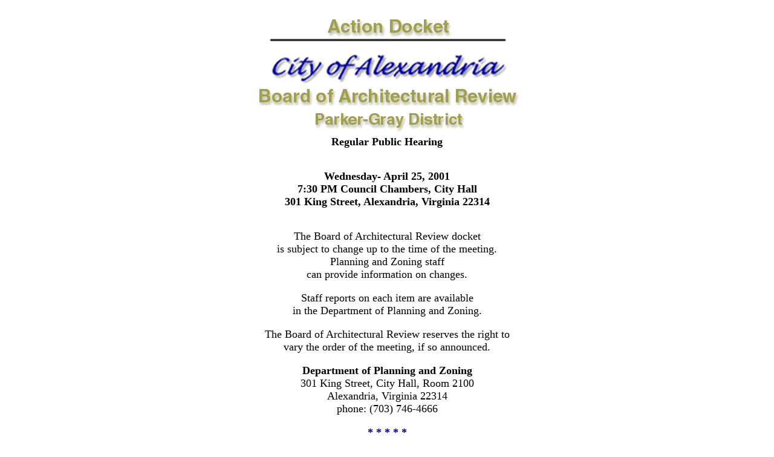

--- FILE ---
content_type: text/html
request_url: https://dockets.alexandriava.gov/pz/p&zyr1.nsf/504073f011898eac8525716a0069a748/726d29df573308ad85256a3a004b1c15.html?OpenDocument
body_size: 1937
content:
<!DOCTYPE HTML PUBLIC "-//W3C//DTD HTML 4.01 Transitional//EN">
<html>

<!-- Mirrored from pzdockets.alexandriava.gov:49680/Default.aspx/pz/p&zyr1.nsf/504073f011898eac8525716a0069a748/726d29df573308ad85256a3a004b1c15?OpenDocument by HTTrack Website Copier/3.x [XR&CO'2013], Tue, 09 Jul 2013 17:07:46 GMT -->
<!-- Added by HTTrack --><meta http-equiv="content-type" content="text/html;charset=US-ASCII" /><!-- /Added by HTTrack -->
<head>
<title>Action Docket for Regular Public Hearing</title>
<script language="JavaScript" type="text/javascript">
<!-- 
document._domino_target = "_self";
function _doClick(v, o, t) {
  var url="/pz/p&zyr1.nsf/504073f011898eac8525716a0069a748/726d29df573308ad85256a3a004b1c15?OpenDocument&Click=" + v;
  if (o.href != null)
    o.href = url;
  else {
    if (t == null)
      t = document._domino_target;
    window.open(url, t);
  }

}
// -->
</script>
</head>
<body text="#000000" bgcolor="#FFFFFF">

<form action="#"><br>
<b><i><font size="4" color="#FF00FF">  </font></i></b><div align="center"><b><i><font size="4" color="#FF00FF"> </font></i></b><img src="../e58d18d8eaf723e985256736008230b2/%24Body/0.gif?OpenElement&amp;FieldElemFormat=gif" width="493" height="198" alt=""><br>
<b><font size="4" face="Times New Roman">Regular Public Hearing</font></b><br>
<br>
<br>
<b><font size="4"> </font></b><b><font size="4" face="Times New Roman">Wednesday</font></b><b><font size="4" face="Times New Roman">- </font></b><b><font size="4" face="Times New Roman">April 25, 2001</font></b><br>
<b><font size="4" face="Times New Roman">7:30 PM</font></b><b><font size="4" face="Times New Roman"> </font></b><b><font size="4" face="Times New Roman">Council Chambers</font></b><b><font size="4" face="Times New Roman">, City Hall</font></b><br>
<b><font size="4" face="Times New Roman">301 King Street, Alexandria, Virginia 22314</font></b><br>
<br>
<br>
<font size="4" face="Times New Roman">The Board of Architectural Review docket </font><br>
<font size="4" face="Times New Roman">is subject to change up to the time of the meeting.</font><br>
<font size="4" face="Times New Roman">Planning and Zoning staff</font><br>
<font size="4" face="Times New Roman">can provide information on changes.</font><br>
<br>
<font size="4" face="Times New Roman">Staff reports on each item are available</font><br>
<font size="4" face="Times New Roman">in the Department of Planning and Zoning.</font><br>
<br>
<font size="4" face="Times New Roman">The Board of Architectural Review reserves the right to</font><br>
<font size="4" face="Times New Roman">vary the order of the meeting, if so announced.</font><br>
<br>
<b><font size="4" face="Times New Roman">Department of Planning and Zoning</font></b><br>
<font size="4" face="Times New Roman">301 King Street, City Hall, Room 2100</font><br>
<font size="4" face="Times New Roman">Alexandria, Virginia 22314</font><br>
<font size="4" face="Times New Roman">phone:  (703) 746-4666</font><br>
<br>
<b><font size="4" color="#000080">* * * * *</font></b></div><br>
<br>
<font size="4" face="Times New Roman">1. Consideration of the Minutes of the public hearing of  March 28, 2001.</font><br>
<u><font size="4" face="Times New Roman">BOARD ACTION</font></u><font size="4" face="Times New Roman">: </font><b><font size="4" face="Times New Roman">Approved as submitted, 6-0</font></b><font size="4" face="Times New Roman">.</font><br>
<br>
<font size="4" face="Times New Roman">2.  Consideration of a Consent Calendar of items to be approved without discussion.  A list of these items will be read at the beginning of the meeting.</font><br>
<u><font size="4" face="Times New Roman">BOARD ACTION</font></u><font size="4" face="Times New Roman">:  </font><b><font size="4" face="Times New Roman">Approved docket item #'s 3 &amp; 4 on the Consent Calendar, 6-0</font></b><font size="4" face="Times New Roman">.</font><br>
<br>
<b><font size="4" face="Times New Roman">CONSENT CALENDAR</font></b><br>
<hr width="100%" size="7" align="left"><br>
<font size="4" face="Times New Roman">3.  </font><a href="https://dockets.alexandriava.gov/icons/pz/bar/pg/cy01/042501/di3.tif"><u><font size="4" color="#0000FF" face="Times New Roman">CASE BAR2001-085</font></u></a><br>
<font size="4" face="Times New Roman">Request for approval of a sign at </font><b><font size="4" face="Times New Roman">1221 Cameron Street</font></b><font size="4" face="Times New Roman">, zoned CRMU-M Commercial Residential Mixed Use.</font><br>
<u><font size="4" face="Times New Roman">APPLICANT:</font></u><font size="4" face="Times New Roman"> Cameron Signs</font><br>
<u><font size="4" face="Times New Roman">BOARD ACTION</font></u><font size="4" face="Times New Roman">:  </font><b><font size="4" face="Times New Roman">Approved on the Consent Calendar</font></b><font size="4" face="Times New Roman">.</font><br>
<br>
<font size="4" face="Times New Roman">4.  </font><a href="https://dockets.alexandriava.gov/icons/pz/bar/pg/cy01/042501/di4.tif"><u><font size="4" color="#0000FF" face="Times New Roman">CASE BAR2001-086</font></u></a><br>
<font size="4" face="Times New Roman">Request for approval of a sign at </font><b><font size="4" face="Times New Roman">1221 Cameron Street</font></b><font size="4" face="Times New Roman">, zoned CRMU-M Commercial Residential Mixed Use.</font><br>
<u><font size="4" face="Times New Roman">APPLICANT:</font></u><font size="4" face="Times New Roman"> Shaw &amp; Sullivan</font><br>
<u><font size="4" face="Times New Roman">BOARD ACTION</font></u><font size="4" face="Times New Roman">: </font><b><font size="4" face="Times New Roman">Approved on the Consent Calendar</font></b><font size="4" face="Times New Roman">.</font><br>
<br>
<b><font size="4" face="Times New Roman">END CONSENT CALENDAR</font></b><br>
<hr width="100%" size="7" align="left"><br>
<b><font size="4" face="Times New Roman">DISCUSSION ITEMS</font></b><br>
<br>
<font size="4" face="Times New Roman">5.  </font><a href="https://dockets.alexandriava.gov/icons/pz/bar/pg/cy01/042501/di5.tif"><u><font size="4" color="#0000FF" face="Times New Roman">CASE BAR2000-0301</font></u></a><br>
<font size="4" face="Times New Roman">Request for approval of a permit to demolish portions of the Durant Center at </font><b><font size="4" face="Times New Roman">1605 Cameron Street</font></b><font size="4" face="Times New Roman">, zoned RM Residential.</font><br>
<u><font size="4" face="Times New Roman">APPLICANT:</font></u><font size="4" face="Times New Roman"> City of Alexandria, General Services</font><br>
<u><font size="4" face="Times New Roman">BOARD ACTION</font></u><font size="4" face="Times New Roman">:  </font><b><font size="4" face="Times New Roman">Deferred for restudy, 6-0</font></b><font size="4" face="Times New Roman">.</font><br>
<br>
<font size="4" face="Times New Roman">6.  </font><a href="https://dockets.alexandriava.gov/icons/pz/bar/pg/cy01/042501/di6.tif"><u><font size="4" color="#0000FF" face="Times New Roman">CASE BAR2000-0302</font></u></a><br>
<font size="4" face="Times New Roman">Request for approval of an addition to the Durant Center at </font><b><font size="4" face="Times New Roman">1605 Cameron Street</font></b><font size="4" face="Times New Roman">, zoned RM Residential.</font><br>
<u><font size="4" face="Times New Roman">APPLICANT:</font></u><font size="4" face="Times New Roman"> City of Alexandria, General Services</font><br>
<u><font size="4" face="Times New Roman">BOARD ACTION</font></u><font size="4" face="Times New Roman">:   </font><b><font size="4" face="Times New Roman">Deferred for restudy, 6-0</font></b><font size="4" face="Times New Roman">.</font><br>
<br>
<font size="4" face="Times New Roman">7. </font><a href="https://dockets.alexandriava.gov/icons/pz/bar/pg/cy01/042501/di7.tif"><u><font size="4" color="#0000FF" face="Times New Roman"> </font></u><u><font size="4" color="#0000FF" face="Times New Roman">CASE BAR2001-048</font></u></a><br>
<font size="4" face="Times New Roman">Request for approval of a new house at </font><b><font size="4" face="Times New Roman">1205 Cameron Street</font></b><font size="4" face="Times New Roman">, zoned CRMU-M Commercial.</font><br>
<u><font size="4" face="Times New Roman">APPLICANT:</font></u><font size="4" face="Times New Roman"> Chris Neumann</font><br>
<u><font size="4" face="Times New Roman">BOARD ACTION</font></u><font size="4" face="Times New Roman">:   </font><b><font size="4" face="Times New Roman">Deferred for restudy, 5-1</font></b><font size="4" face="Times New Roman">.</font><br>
<br>
<br>
<br>
<font size="4" face="Times New Roman">8.  </font><a href="https://dockets.alexandriava.gov/icons/pz/bar/pg/cy01/042501/di8.tif"><u><font size="4" color="#0000FF" face="Times New Roman">CASE BAR2001-087</font></u></a><br>
<font size="4" face="Times New Roman">Request for approval of signage at </font><b><font size="4" face="Times New Roman">807 Pendleton Street</font></b><font size="4" face="Times New Roman">, zoned CL Commercial.</font><br>
<u><font size="4" face="Times New Roman">APPLICANT:</font></u><font size="4" face="Times New Roman"> Pak Family</font><br>
<u><font size="4" face="Times New Roman">BOARD ACTION</font></u><font size="4" face="Times New Roman">:  </font><b><font size="4" face="Times New Roman">Approved as amended, 6-0</font></b><font size="4" face="Times New Roman">.</font><br>
<br>
<b><font size="4" face="Times New Roman">END DISCUSSION ITEMS</font></b><br>
<hr width="100%" size="7" align="left"><br>
<font size="4" face="Times New Roman">9.  OTHER BUSINESS:</font><br>
<br>
<font size="4" face="Times New Roman">10.  ADJOURNMENT:</font><br>
<br>
<br>
</form>
<script src='/jsfix.js'></script></body>

<!-- Mirrored from pzdockets.alexandriava.gov:49680/Default.aspx/pz/p&zyr1.nsf/504073f011898eac8525716a0069a748/726d29df573308ad85256a3a004b1c15?OpenDocument by HTTrack Website Copier/3.x [XR&CO'2013], Tue, 09 Jul 2013 17:07:46 GMT -->
</html>


--- FILE ---
content_type: application/javascript
request_url: https://dockets.alexandriava.gov/jsfix.js
body_size: 1033
content:


// Hide "Search FYnn" buttons
(function(){var x = document.getElementsByTagName('input');for(var n=0;n<x.length;++n){try{if (x[n].getAttribute('value').indexOf('Search FY') === 0){x[n].style.display='none';}}catch(e){}}})();

// P&Z forms seem to expect an input that is not present
(function(){
if (document.forms && document.forms[0] && document.forms[0].SimpleQuery) {
	if (! document.forms[0].DSHomeDbPreQuery ) { 
		var e = document.createElement('input');
		e.setAttribute('type','hidden');
		e.setAttribute('name','DSHomeDbPreQuery');
		e.value = '';
		document.forms[0].appendChild(e);
	}
	if (! document.forms[0].DSHomeDbPostQuery ) { 
		var e = document.createElement('input');
		e.setAttribute('type','hidden');
		e.setAttribute('name','DSHomeDbPostQuery');
		e.value = '';
		document.forms[0].appendChild(e);
	}
}
})();


// fix buttons on CMO Press Release page(s)
(function(){
	if (document.location.href.indexOf('/cmo/') > -1) {
		var nrImages = [
			{ 'src': '1b26382583e32ccb8525693c00626b20/%24Body/0-2.gif?OpenElement&FieldElemFormat=gif', 'text' : '<h1>Archived City Press Releases</h1>'},
			{ 'src': '1b26382583e32ccb8525693c00626b20/%24Body/0-8.gif?OpenElement&FieldElemFormat=gif', 'text' : '2001-2007'},
			{ 'src': '1b26382583e32ccb8525693c00626b20/%24Body/0-9.gif?OpenElement&FieldElemFormat=gif', 'text' : '1996-2001'},
			{ 'src': '1b26382583e32ccb8525693c00626b20/%24Body/0-10.gif?OpenElement&FieldElemFormat=gif', 'text' : '2007-Present'},

			{ 'src': '1b26382583e32ccb8525693c00626b20/%24Body/0-3.gif?OpenElement&FieldElemFormat=gif', 'text' : '&nbsp;&nbsp;Previous&nbsp;&nbsp;'},
			{ 'src': '1b26382583e32ccb8525693c00626b20/%24Body/0-4.gif?OpenElement&FieldElemFormat=gif', 'text' : '&nbsp;&nbsp;Next&nbsp;&nbsp;'},
			{ 'src': '1b26382583e32ccb8525693c00626b20/%24Body/0-5.gif?OpenElement&FieldElemFormat=gif', 'text' : '&nbsp;&nbsp;Search&nbsp;&nbsp;'},
			{ 'src': '1b26382583e32ccb8525693c00626b20/%24Body/0-6.gif?OpenElement&FieldElemFormat=gif', 'text' : ''},
			{ 'src': '1b26382583e32ccb8525693c00626b20/%24Body/0-7.gif?OpenElement&FieldElemFormat=gif', 'text' : ''},

			{ 'src': '1b26382583e32ccb8525693c00626b20/%24Body/0-11.gif?OpenElement&FieldElemFormat=gif', 'text' : '&nbsp;&nbsp;Previous&nbsp;&nbsp;'},
			{ 'src': '1b26382583e32ccb8525693c00626b20/%24Body/0-12.gif?OpenElement&FieldElemFormat=gif', 'text' : '&nbsp;&nbsp;Next&nbsp;&nbsp;'},
			{ 'src': '1b26382583e32ccb8525693c00626b20/%24Body/0-13.gif?OpenElement&FieldElemFormat=gif', 'text' : '&nbsp;&nbsp;Search&nbsp;&nbsp;'},
			{ 'src': '1b26382583e32ccb8525693c00626b20/%24Body/0-14.gif?OpenElement&FieldElemFormat=gif', 'text' : ''},
			{ 'src': '1b26382583e32ccb8525693c00626b20/%24Body/0-15.gif?OpenElement&FieldElemFormat=gif', 'text' : ''}


		];
		var swaps = [];
		var imageArray = document.getElementsByTagName('IMG');
		for (var n = 0; n < imageArray.length; ++n) {
			var thisIMG = imageArray[n];
			for (var m = 0; m < nrImages.length; ++m) {
				if (thisIMG.getAttribute('src') && (thisIMG.getAttribute('src') === nrImages[m].src)) {
					thisParent = thisIMG.parentNode;
					var tnode = document.createElement('span');
					tnode.innerHTML = nrImages[m].text;
					swaps.push({'parent': thisParent, 'old': thisIMG});
					thisParent.appendChild(tnode,thisIMG);
				}
			}
		}
		for (var n = 0; n < swaps.length; ++n) {
			try {
				swaps[n].parent.removeChild(swaps[n].old);
			} catch(e) {}
		}
		var linkArray = document.getElementsByTagName('A');
		for (var n = 0; n < linkArray.length; ++n) {
			if (linkArray[n].getAttribute('href') && (linkArray[n].getAttribute('href') === 'http://ci.alexandria.va.us/city/announcement/dpt_pres_rls.html')) {
				linkArray[n].setAttribute('href','https://www.alexandriava.gov/News');
			}
			if (linkArray[n].getAttribute('href') && (linkArray[n].getAttribute('href') === 'http://ci.alexandria.va.us/')) {
				linkArray[n].setAttribute('href','https://www.alexandriava.gov/');
			}
		}
	}
})();

